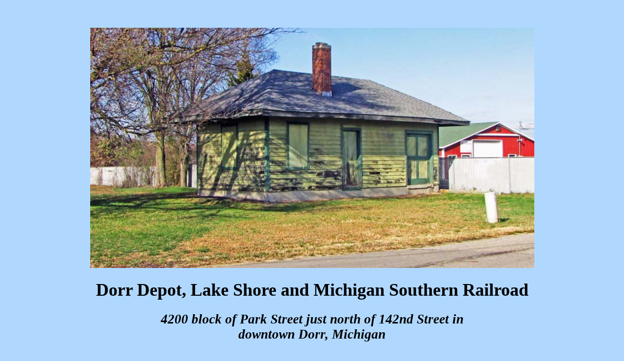

--- FILE ---
content_type: text/html
request_url: https://detroit1701.org/Dorr%20Depot,%20LS%20&%20MS.html
body_size: 7686
content:
<!DOCTYPE html PUBLIC "-//W3C//DTD XHTML 1.0 Transitional//EN" "http://www.w3.org/TR/xhtml1/DTD/xhtml1-transitional.dtd">
<html xmlns="http://www.w3.org/1999/xhtml">
<head>
<meta http-equiv="Content-Type" content="text/html; charset=utf-8" />
<title>Untitled Document</title>
<style type="text/css">
<!--
.style1 {font-size: large}
body {
	background-color: #B0D8FF;
}
body,td,th {
	font-size: large;
}
-->
</style>
</head>

<body>
<p align="left">&nbsp;</p>
<p align="center"><img src="Graphics/Dorr Depot LS&amp;MSA.jpg" width="911" height="493" /></p>
<h1 align="center">Dorr Depot, Lake Shore and Michigan Southern Railroad </h1>
<h2 align="center"><em>4200 block of Park Street just north of 
  142nd Street in <br />
  downtown Dorr, Michigan</em></h2>
<p align="justify"><br />
The Lake Shore and Michigan Southern Railroad was a  descendent of the rail line that Michigan&rsquo;s first governor, Stevens T. Mason,  proposed in the late 1830s&#8212;a line that would have stretched from the port of  Monroe on Lake Erie to a port on Lake Michigan; that is, across the  southernmost counties.  Construction on  that line proceeded very slowly because of a lack of capital, but by the late 1850s,  a Michigan Southern Railroad had been constructed starting in Toledo, going  north into Michigan&rsquo;s southern tier counties and then dipping south to Elkhart,  Indiana where connections were made to a rail line to Chicago.<br />
<br />
Through a series of mergers, acquisitions, new constructions and the widening  of narrow gauge lines, the Lake Shore and Michigan Southern Railroad, by the  summer of 1869, owned a main line from Buffalo to Toledo where two main lines  extended to Chicago: one through northern Indiana and the other through  southern Michigan and then Indiana.  By  1877 Cornelius Vanderbilt controlled this railroad and used it as a major  component of his effort to dominate transportation from the Midwest to the east  coast.  He assembled the New York Central  Railroad system, and in 1915, the Lake Shore and Michigan Southern disappeared  into the New York Central.  He also  controlled the Michigan Central Railroad, but that line maintained some  independence until it fully became a part of the New York Central in the late  1902s.<br />
<br />
In the years just after the Civil War, Michigan&rsquo;s railroads  built many branch lines to reach the growing centers of manufacturing.  The Kalamazoo, Allegan and Grand Rapids  railroad was chartered in 1867 to construct a branch line from the Lake Shore  and Michigan Southern main line at White Pigeon to Grand Rapids.  This line passed through Dorr and was  completed in the summer of 1869.  That  same year that the Lake Shore and Michigan Southern leased and then  subsequently purchased the Kalamazoo, Allegan and Grand Rapids.  <br />
<br />
Passenger service in 1910 consisted of two round trips each day on trains  that journeyed from Elkhart Indiana to Grand Rapids.  You could depart from the humble depot  pictured above at 8 AM, change trains in Elkhart and arrive in Chicago at 4 PM  or depart from Dorr at 2 PM and enjoy a late dinner in a fine Chicago  restaurant after your 9 PM arrival.   Return trains from Chicago&#8212;with a change in Elkhart&#8212;arrived in Dorr  at 9 AM and <br />
5 PM.<br />
<br />
This settlement, Dorr Township in Allegan County, is named  for Thomas Wilson Dorr, who may merit a footnote in the history of the country  and a chapter in a history of Rhode Island.   When the British colonies became states, they continued to use the  charters they received from the Crown.   Rhode Island&rsquo;s charter dated from 1663 and limited suffrage to white  males who owned considerable property.   By 1830 or so, five-eighths of the adult men in Rhode Island could not  vote since they had insufficient property holdings.  In the 1830s, the Irish and Roman Catholic  population of Rhode Island grew rapidly, but few could vote since they were  workingmen.  Several attempts were made  to change Rhode Island&rsquo;s constitution but those who held power wanted to retain  the requirement that men must have substantial property holdings to vote.  A prosperous white Protestant elite governed  a state where many Catholics and the Irish could not vote.<br />
<br />
Thomas Wilson Dorr tried to change the state&rsquo;s constitution  but, apparently, he realized that using standard methods would be futile.  In 1841, he organized a People&rsquo;s Convention  that drafted a new constitution that would allow all adult white men to  vote.  Elected officials in Rhode Island government  rejected Dorr&rsquo;s claim that he represented the population of Rhode Island.  Dorr and his supporters organized a state  wide election in 1842 to allow voters to adopt their more liberal constitution  that would shift who ruled the state.   Governor Samuel Ward King feared a militant insurrection and asked for  federal troops.  President Tyler sent an  observer to the Ocean State but then concluded that federal armed forces were  not needed.  Both King and Dorr claimed  to be heading the state government, a matter that was eventually litigated to  the Supreme Court.<br />
<br />
In May, 1842 Dorr&rsquo;s supporters attempted to occupy the state  arsenal in Providence but they were repulsed with bloodshed.  Governor King ordered that Dorr be arrested  but Dorr fled from Rhode Island.  Door,  in this era of the Jacksonian Revolution, had laid the groundwork for change.  In 1843, Rhode Island adopted a new  constitution that permitted adult men&#8212;both black and white&#8212;to vote  contingent upon their paying a poll tax.<br />
<br />
Dorr was eventually captured, found guilty of treason against  Rhode Island and sentenced to life at hard labor.  His health deteriorated and he served only  two years of his life sentence.  In the  early 1850s, his civil rights were returned to him, and shortly, before his  death, his conviction was overturned.  To  some observers, Thomas Wilson Dorr was a heroic leader of a working class  rebellion fighting against a powerful, elitist state government that was  unwilling to grant suffrage to any but the prosperous.  His accomplishments are commemorated in this  township in western Michigan with its modest railroad depot and 7400 residents  according to the Census Bureau&rsquo;s 2010 enumeration.<br />
<br />
The New York Central and Pennsylvania Railroads merged, in  1968, to form the Penn Central Railroad.   This was a disastrous merger and the firm, by 1970, was in  bankruptcy.  Given their importance to  the nation&rsquo;s commerce, the government could not allow major railroads to cease  all services.  The federal government  bailed out the Penn Central but numerous changes were in federal laws made it  easy for railroads to abandon little used branch lines and exit for the  passenger business.  The line through  Dorr was pulled up in 1976.</p>
<p align="center">&nbsp;</p>
<p>Architect:  Probably none, Likely constructed by railroad  work crews<br />
  Date of construction: About 1916<br />
  Architectural style:  Downscale railroad  vernacular<br />
  Use in 2012:  Apparently an abandoned  building but it may be used for storage. 
  Rails in front of depot:  Removed in  1970s<br />
  Michigan Registry of Historic Sites: Not listed<br />
  National Register of Historic Places: Not listed<br />
  Photograph:  Ren Farley; November 5, 2012<br />
  Description prepared: December 2013</p>
<p align="center" class="style1"><a href="Transportation.html">Return to Transportation</a><br />
  <br />
  <a href="Detroit_Homepage.html">Return  to Homepage</a></p>
<p class="style1">&nbsp;</p>
</body>
</html>
